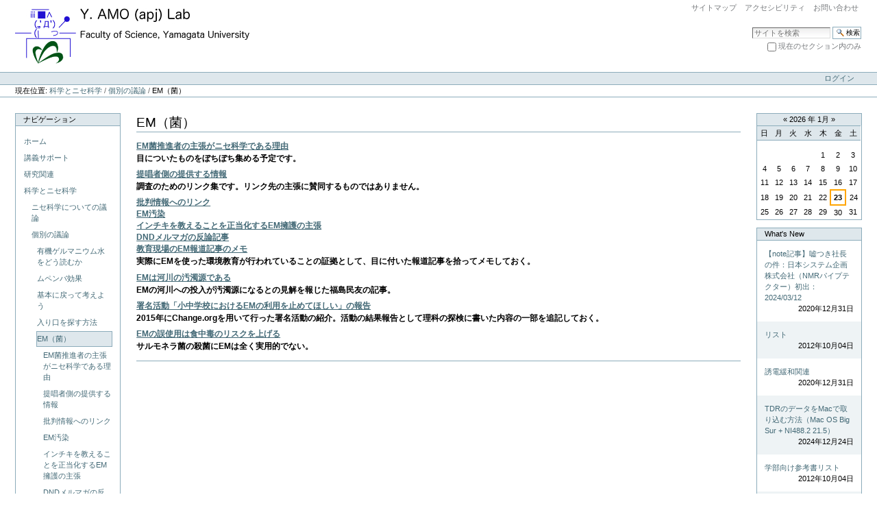

--- FILE ---
content_type: text/html;charset=utf-8
request_url: http://www.cml-office.org:8080/official/pseudoscience/topics/EM
body_size: 48832
content:



<!DOCTYPE html>

<html xmlns="http://www.w3.org/1999/xhtml" xml:lang="ja" lang="ja">

  
    
    
    
    


  <head>

    <meta http-equiv="Content-Type" content="text/html; charset=utf-8" />

    <meta name="generator" content="Plone - http://plone.org" />

    
      <base href="http://www.cml-office.org:8080/official/pseudoscience/topics/EM/" /><!--[if lt IE 7]></base><![endif]-->
    

    
        

  
    <link rel="stylesheet" type="text/css" href="http://www.cml-office.org:8080/official/portal_css/Plone%20Classic%20Theme/reset-cachekey-434cfad7df8060ed3cfca3b9da00fd04.css" media="screen" />
    <link rel="stylesheet" type="text/css" href="http://www.cml-office.org:8080/official/portal_css/Plone%20Classic%20Theme/base-cachekey-411ece8b8854eb14ae909239dcef4e4e.css" />
    <style type="text/css" media="screen">@import url(http://www.cml-office.org:8080/official/portal_css/Plone%20Classic%20Theme/resourceplone.app.jquerytools.overlays-cachekey-ba5509278ab2b762edecf9c670638df1.css);</style>
    <style type="text/css" media="screen">@import url(http://www.cml-office.org:8080/official/portal_css/Plone%20Classic%20Theme/resourceplone.app.jquerytools.dateinput-cachekey-a154ea4f3bc9ae75d55c0d7f866952dd.css);</style>
        <!--[if lt IE 8]>    
    
    <link rel="stylesheet" type="text/css" href="http://www.cml-office.org:8080/official/portal_css/Plone%20Classic%20Theme/IEFixes-cachekey-030e9c5462147a798f22449e2d160983.css" media="screen" />
        <![endif]-->
    
    <link rel="stylesheet" type="text/css" href="http://www.cml-office.org:8080/official/portal_css/Plone%20Classic%20Theme/ploneCustom-cachekey-018c25f73d71a412e779132c259a2f9e.css" media="all" />

  
  
    <script type="text/javascript" src="http://www.cml-office.org:8080/official/portal_javascripts/Plone%20Classic%20Theme/resourceplone.app.jquery-cachekey-4d41041a85034d7ece4c2933c1d28a14.js"></script>
    <script type="text/javascript" src="http://www.cml-office.org:8080/official/portal_javascripts/Plone%20Classic%20Theme/kss-bbb-cachekey-5ed3cab9235a7d42a386ff3f139a2d34.js"></script>


<title>EM（菌） &mdash; Y.Amo(apj) Lab</title>

        

    <link rel="shortcut icon" type="image/x-icon" href="http://www.cml-office.org:8080/official/favicon.ico" />
    <link rel="apple-touch-icon" href="http://www.cml-office.org:8080/official/touch_icon.png" />






    <link rel="search" href="http://www.cml-office.org:8080/official/@@search" title="このサイトを検索" />



        
        

        
        

        
        

        
        
    

  </head>

  <body dir="ltr" class="template-folder_listing portaltype-folder site-official section-pseudoscience subsection-topics subsection-topics-EM userrole-anonymous">
    <div id="visual-portal-wrapper">

      <div id="portal-top">
        <div id="portal-header">
    <p class="hiddenStructure">
  <a accesskey="2" href="http://www.cml-office.org:8080/official/pseudoscience/topics/EM#content">コンテンツに飛ぶ</a> |

  <a accesskey="6" href="http://www.cml-office.org:8080/official/pseudoscience/topics/EM#portal-globalnav">ナビゲーションに飛ぶ</a>
</p>

<ul id="portal-siteactions">

    <li id="siteaction-sitemap"><a href="http://www.cml-office.org:8080/official/sitemap" accesskey="3" title="サイトマップ">サイトマップ</a></li>
    <li id="siteaction-accessibility"><a href="http://www.cml-office.org:8080/official/accessibility-info" accesskey="0" title="アクセシビリティ">アクセシビリティ</a></li>
    <li id="siteaction-contact"><a href="http://www.cml-office.org:8080/official/contact-info" accesskey="9" title="お問い合わせ">お問い合わせ</a></li>
</ul>

<div id="portal-searchbox">

    <form id="nolivesearchGadget_form" action="http://www.cml-office.org:8080/official/@@search">

        <div class="LSBox">
        <label class="hiddenStructure" for="nolivesearchGadget">サイトを検索</label>

        <input name="SearchableText" type="text" size="18" title="サイトを検索" placeholder="サイトを検索" accesskey="4" class="searchField" id="nolivesearchGadget" />

        <input class="searchButton" type="submit" value="検索" />

        <div class="searchSection">
            <input id="searchbox_currentfolder_only" class="noborder" type="checkbox" name="path" value="/official/pseudoscience/topics/EM" />
            <label for="searchbox_currentfolder_only" style="cursor: pointer">現在のセクション内のみ</label>
        </div>

        <div class="LSResult" id="LSResult"><div class="LSShadow" id="LSShadow"></div></div>
        </div>
    </form>

    <div id="portal-advanced-search" class="hiddenStructure">
        <a href="http://www.cml-office.org:8080/official/@@search" accesskey="5">詳細検索</a>
    </div>

</div>

<a id="portal-logo" title="Y.Amo(apj) Lab" accesskey="1" href="http://www.cml-office.org:8080/official">
    <img src="http://www.cml-office.org:8080/official/logo.jpg" alt="Y.Amo(apj) Lab" title="Y.Amo(apj) Lab" height="83" width="342" /></a>


    <p class="hiddenStructure">Navigation</p>


</div>

<div id="portal-personaltools-wrapper">

<h5 class="hiddenStructure">パーソナルツール</h5>

<ul id="portal-personaltools" class="visualInline">
    

    
        <li id="personaltools-login">
            <a href="http://www.cml-office.org:8080/official/login">ログイン</a>
        </li>
    

</ul>
</div>



<div id="portal-breadcrumbs">

<span id="breadcrumbs-you-are-here">現在位置:</span>


    <span dir="ltr" id="breadcrumbs-1">
        
            <a href="http://www.cml-office.org:8080/official/pseudoscience">科学とニセ科学</a>
            <span class="breadcrumbSeparator">
                /
                
            </span>
            
         
    </span>
    <span dir="ltr" id="breadcrumbs-2">
        
            <a href="http://www.cml-office.org:8080/official/pseudoscience/topics">個別の議論</a>
            <span class="breadcrumbSeparator">
                /
                
            </span>
            
         
    </span>
    <span dir="ltr" id="breadcrumbs-3">
        
            
            
            <span id="breadcrumbs-current">EM（菌）</span>
         
    </span>

</div>
      </div>

      <div class="visualClear" id="clear-space-before-wrapper-table"><!-- --></div>

      <table id="portal-columns">
        <tbody>
          <tr>
            
                
                <td id="portal-column-one">
                  <div class="visualPadding">
                    
                      
<div class="portletWrapper" data-portlethash="706c6f6e652e6c656674636f6c756d6e0a636f6e746578740a2f6f6666696369616c0a6e617669676174696f6e" id="portletwrapper-706c6f6e652e6c656674636f6c756d6e0a636f6e746578740a2f6f6666696369616c0a6e617669676174696f6e">
<dl class="portlet portletNavigationTree">

    <dt class="portletHeader">
        <span class="portletTopLeft"></span>
        <a href="http://www.cml-office.org:8080/official/sitemap" class="tile">ナビゲーション</a>
        <span class="portletTopRight"></span>
    </dt>

    <dd class="portletItem lastItem">
        <ul class="navTree navTreeLevel0">
            <li class="navTreeItem navTreeTopNode section-y-amo-apj-lab">
                <div>
                   <a href="http://www.cml-office.org:8080/official" title="山形大学理学部物質生命化学科　天羽研究室のページ　水商売ウォッチング" class="contenttype-plone-site">
                   
                   ホーム
                   
                   </a>
                </div>
            </li>
            



<li class="navTreeItem visualNoMarker navTreeFolderish section-lec-support">

    


        <a href="http://www.cml-office.org:8080/official/lec-support" title="" class="state-published navTreeFolderish contenttype-folder">
            
            <span>講義サポート</span>
        </a>

        

    
</li>


<li class="navTreeItem visualNoMarker navTreeFolderish section-research">

    


        <a href="http://www.cml-office.org:8080/official/research" title="" class="state-published navTreeFolderish contenttype-folder">
            
            <span>研究関連</span>
        </a>

        

    
</li>


<li class="navTreeItem visualNoMarker navTreeItemInPath navTreeFolderish section-pseudoscience">

    


        <a href="http://www.cml-office.org:8080/official/pseudoscience" title="" class="state-published navTreeItemInPath navTreeFolderish contenttype-folder">
            
            <span>科学とニセ科学</span>
        </a>

        
            <ul class="navTree navTreeLevel1">
                



<li class="navTreeItem visualNoMarker navTreeFolderish section-ps-comments">

    


        <a href="http://www.cml-office.org:8080/official/pseudoscience/ps-comments" title="たかぎFさんの「ニセ科学批判まとめ％作成中」よりは、「ニセ科学」という概念を実際に使ってみたユーザーの立場から、どんなものが必要でどんなものなら使えるのかをまとめてみる。" class="state-published navTreeFolderish contenttype-folder">
            
            <span>ニセ科学についての議論</span>
        </a>

        

    
</li>


<li class="navTreeItem visualNoMarker navTreeItemInPath navTreeFolderish section-topics">

    


        <a href="http://www.cml-office.org:8080/official/pseudoscience/topics" title="" class="state-published navTreeItemInPath navTreeFolderish contenttype-folder">
            
            <span>個別の議論</span>
        </a>

        
            <ul class="navTree navTreeLevel2">
                



<li class="navTreeItem visualNoMarker section-gewater01">

    


        <a href="http://www.cml-office.org:8080/official/pseudoscience/topics/GeWater01" title="" class="state-published contenttype-document">
            
            <span>有機ゲルマニウム水をどう読むか</span>
        </a>

        

    
</li>


<li class="navTreeItem visualNoMarker navTreeFolderish section-mpemba">

    


        <a href="http://www.cml-office.org:8080/official/pseudoscience/topics/Mpemba" title="" class="state-published navTreeFolderish contenttype-folder">
            
            <span>ムペンバ効果</span>
        </a>

        

    
</li>


<li class="navTreeItem visualNoMarker section-rifringe-02">

    


        <a href="http://www.cml-office.org:8080/official/pseudoscience/topics/rifringe-02" title="怪しい健康食品系放射線対策グッズをどう見るか（よりよい物にするため随時加筆修正中）" class="state-published contenttype-document">
            
            <span>基本に戻って考えよう</span>
        </a>

        

    
</li>


<li class="navTreeItem visualNoMarker section-start-learning">

    


        <a href="http://www.cml-office.org:8080/official/pseudoscience/topics/start-learning" title="何も知らない分野について情報を得るとっかかりとしてはネットは不向きかもしれない。" class="state-published contenttype-document">
            
            <span>入り口を探す方法</span>
        </a>

        

    
</li>


<li class="navTreeItem visualNoMarker navTreeCurrentNode navTreeFolderish section-em">

    


        <a href="http://www.cml-office.org:8080/official/pseudoscience/topics/EM" title="" class="state-published navTreeCurrentItem navTreeCurrentNode navTreeFolderish contenttype-folder">
            
            <span>EM（菌）</span>
        </a>

        
            <ul class="navTree navTreeLevel3">
                



<li class="navTreeItem visualNoMarker section-em01-html">

    


        <a href="http://www.cml-office.org:8080/official/pseudoscience/topics/EM/em01.html" title="目についたものをぼちぼち集める予定です。" class="state-published contenttype-document">
            
            <span>EM菌推進者の主張がニセ科学である理由</span>
        </a>

        

    
</li>


<li class="navTreeItem visualNoMarker section-emlist1-html">

    


        <a href="http://www.cml-office.org:8080/official/pseudoscience/topics/EM/emlist1.html" title="調査のためのリンク集です。リンク先の主張に賛同するものではありません。" class="state-published contenttype-document">
            
            <span>提唱者側の提供する情報</span>
        </a>

        

    
</li>


<li class="navTreeItem visualNoMarker section-emlist2-html">

    


        <a href="http://www.cml-office.org:8080/official/pseudoscience/topics/EM/emlist2.html" title="" class="state-published contenttype-document">
            
            <span>批判情報へのリンク</span>
        </a>

        

    
</li>


<li class="navTreeItem visualNoMarker section-em02-html">

    


        <a href="http://www.cml-office.org:8080/official/pseudoscience/topics/EM/em02.html" title="" class="state-published contenttype-document">
            
            <span>EM汚染</span>
        </a>

        

    
</li>


<li class="navTreeItem visualNoMarker section-em03-html">

    


        <a href="http://www.cml-office.org:8080/official/pseudoscience/topics/EM/em03.html" title="" class="state-published contenttype-document">
            
            <span>インチキを教えることを正当化するEM擁護の主張</span>
        </a>

        

    
</li>


<li class="navTreeItem visualNoMarker section-em04-html">

    


        <a href="http://www.cml-office.org:8080/official/pseudoscience/topics/EM/em04.html" title="" class="state-published contenttype-document">
            
            <span>DNDメルマガの反論記事</span>
        </a>

        

    
</li>


<li class="navTreeItem visualNoMarker section-em05-html">

    


        <a href="http://www.cml-office.org:8080/official/pseudoscience/topics/EM/em05.html" title="実際にEMを使った環境教育が行われていることの証拠として、目に付いた報道記事を拾ってメモしておく。" class="state-published contenttype-document">
            
            <span>教育現場のEM報道記事のメモ</span>
        </a>

        

    
</li>


<li class="navTreeItem visualNoMarker section-em06-html">

    


        <a href="http://www.cml-office.org:8080/official/pseudoscience/topics/EM/em06.html" title="EMの河川への投入が汚濁源になるとの見解を報じた福島民友の記事。" class="state-published contenttype-document">
            
            <span>EMは河川の汚濁源である</span>
        </a>

        

    
</li>


<li class="navTreeItem visualNoMarker section-em07-html">

    


        <a href="http://www.cml-office.org:8080/official/pseudoscience/topics/EM/em07.html" title="2015年にChange.orgを用いて行った署名活動の紹介。活動の結果報告として理科の探検に書いた内容の一部を追記しておく。
" class="state-published contenttype-document">
            
            <span>署名活動「小中学校におけるEMの利用を止めてほしい」の報告</span>
        </a>

        

    
</li>


<li class="navTreeItem visualNoMarker section-em08-html">

    


        <a href="http://www.cml-office.org:8080/official/pseudoscience/topics/EM/em08.html" title="サルモネラ菌の殺菌にEMは全く実用的でない。" class="state-published contenttype-document">
            
            <span>EMの誤使用は食中毒のリスクを上げる</span>
        </a>

        

    
</li>




            </ul>
        

    
</li>


<li class="navTreeItem visualNoMarker section-hats-html">

    


        <a href="http://www.cml-office.org:8080/official/pseudoscience/topics/hats.html" title="" class="state-published contenttype-document">
            
            <span>花粉を水に変えるマスクに飛びついてはいけない【追記変更あり】</span>
        </a>

        

    
</li>


<li class="navTreeItem visualNoMarker section-htms-2-html">

    


        <a href="http://www.cml-office.org:8080/official/pseudoscience/topics/htms-2.html" title="" class="state-published contenttype-document">
            
            <span>「花粉を水に変えるマスク」をめぐる追加の議論</span>
        </a>

        

    
</li>




            </ul>
        

    
</li>


<li class="navTreeItem visualNoMarker navTreeFolderish section-fromnews">

    


        <a href="http://www.cml-office.org:8080/official/pseudoscience/fromnews" title="" class="state-published navTreeFolderish contenttype-folder">
            
            <span>報道されたニセ科学</span>
        </a>

        

    
</li>


<li class="navTreeItem visualNoMarker navTreeFolderish section-caawatch">

    


        <a href="http://www.cml-office.org:8080/official/pseudoscience/caawatch" title="" class="state-published navTreeFolderish contenttype-folder">
            
            <span>消費者庁ウォッチング ---措置命令，排除命令とニセ科学</span>
        </a>

        

    
</li>


<li class="navTreeItem visualNoMarker navTreeFolderish section-japanskeptics">

    


        <a href="http://www.cml-office.org:8080/official/pseudoscience/JapanSkeptics" title="" class="state-published navTreeFolderish contenttype-folder">
            
            <span>JapanSkeptics</span>
        </a>

        

    
</li>


<li class="navTreeItem visualNoMarker navTreeFolderish section-law-and-science">

    


        <a href="http://www.cml-office.org:8080/official/pseudoscience/law-and-science" title="" class="state-published navTreeFolderish contenttype-folder">
            
            <span>法と科学</span>
        </a>

        

    
</li>


<li class="navTreeItem visualNoMarker section-amqts0">

    


        <a href="http://www.cml-office.org:8080/official/pseudoscience/amqts0" title="ニセ科学に言及してると、変なデマを流されることがあります。ニセ科学の話題とセットでデマが提供されることがあるので、私に関するデマをまとめてみます。これで全てではないですし、今後も新作が出回るでしょう。この手の話がくっついてきても真に受けないでください。" class="state-published contenttype-document">
            
            <span>雑多なデマについて</span>
        </a>

        

    
</li>


<li class="navTreeItem visualNoMarker section-predatirtpublishers">

    


        <a href="http://www.cml-office.org:8080/official/pseudoscience/predatirtpublishers" title="" class="state-published contenttype-document">
            
            <span>怪しい学術雑誌リスト</span>
        </a>

        

    
</li>


<li class="navTreeItem visualNoMarker navTreeFolderish section-extra_elementary_mathematics">

    


        <a href="http://www.cml-office.org:8080/official/pseudoscience/extra_elementary_mathematics" title="" class="state-published navTreeFolderish contenttype-folder">
            
            <span>チョー算数</span>
        </a>

        

    
</li>




            </ul>
        

    
</li>


<li class="navTreeItem visualNoMarker navTreeFolderish section-wwatch">

    


        <a href="http://www.cml-office.org:8080/official/wwatch" title="" class="state-published navTreeFolderish contenttype-folder">
            
            <span>水商売ウォッチング</span>
        </a>

        

    
</li>


<li class="navTreeItem visualNoMarker navTreeFolderish section-tosswatch">

    


        <a href="http://www.cml-office.org:8080/official/TOSSwatch" title="" class="state-published navTreeFolderish contenttype-folder">
            
            <span>TOSSウォッチング</span>
        </a>

        

    
</li>


<li class="navTreeItem visualNoMarker navTreeFolderish section-rika2">

    


        <a href="http://www.cml-office.org:8080/official/rika2" title="" class="state-published navTreeFolderish contenttype-folder">
            
            <span>理科教育ML ver.2</span>
        </a>

        

    
</li>


<li class="navTreeItem visualNoMarker navTreeFolderish section-education">

    


        <a href="http://www.cml-office.org:8080/official/education" title="広い意味での教育関係の資料等を置く予定。educationwikiの内容をこちらに移動させる。 アカウントは随時発行。" class="state-published navTreeFolderish contenttype-folder">
            
            <span>教育</span>
        </a>

        

    
</li>


<li class="navTreeItem visualNoMarker navTreeFolderish section-apjinfo">

    


        <a href="http://www.cml-office.org:8080/official/apjinfo" title="" class="state-published navTreeFolderish contenttype-folder">
            
            <span>その他の情報</span>
        </a>

        

    
</li>


<li class="navTreeItem visualNoMarker navTreeFolderish section-references">

    


        <a href="http://www.cml-office.org:8080/official/references" title="" class="state-published navTreeFolderish contenttype-folder">
            
            <span>資料置き場</span>
        </a>

        

    
</li>


<li class="navTreeItem visualNoMarker navTreeFolderish section-apjmisc">

    


        <a href="http://www.cml-office.org:8080/official/apjmisc" title="" class="state-published navTreeFolderish contenttype-folder">
            
            <span>apj</span>
        </a>

        

    
</li>


<li class="navTreeItem visualNoMarker section-wwatchbbs">

    


        <a href="http://www.cml-office.org/bbs01/list.php" title="" class="state-published contenttype-link">
            
            <span>掲示板（水ヲチ）</span>
        </a>

        

    
</li>


<li class="navTreeItem visualNoMarker section-bbs02">

    


        <a href="http://www.cml-office.org/bbs02/list.php" title="" class="state-published contenttype-link">
            
            <span>掲示板（TOSSウォッチング）</span>
        </a>

        

    
</li>


<li class="navTreeItem visualNoMarker section-v2log">

    


        <a href="http://www.cml-office.org/v2log/" title="こっちがオフィシャルブログになる……はず。" class="state-published contenttype-link">
            
            <span>v2log(blog version2)</span>
        </a>

        

    
</li>


<li class="navTreeItem visualNoMarker section-accesslog">

    


        <a href="http://www.cml-office.org/accesslog" title="" class="state-published contenttype-link">
            
            <span>アクセスログ統計</span>
        </a>

        

    
</li>


<li class="navTreeItem visualNoMarker section-archives">

    


        <a href="http://www.cml-office.org/archive/index.php" title="" class="state-published contenttype-link">
            
            <span>Archives(blog)</span>
        </a>

        

    
</li>


<li class="navTreeItem visualNoMarker section-wwatch-action">

    


        <a href="http://www.cml-office.org/action/" title="" class="state-published contenttype-link">
            
            <span>水商売ウオッチング in action (blog)</span>
        </a>

        

    
</li>


<li class="navTreeItem visualNoMarker section-i-foe">

    


        <a href="http://www.i-foe.org/" title="" class="state-published contenttype-link">
            
            <span>ネット表現と濫訴を考える</span>
        </a>

        

    
</li>


<li class="navTreeItem visualNoMarker section-memolog">

    


        <a href="http://www.cml-office.org/memolog/" title="サーバ設定まわりから本の要約まで。" class="state-published contenttype-link">
            
            <span>メモ置き場</span>
        </a>

        

    
</li>


<li class="navTreeItem visualNoMarker section-dmbc">

    


        <a href="http://www-kschem0.kj.yamagata-u.ac.jp/" title="" class="state-published contenttype-link">
            
            <span>理学部物質生命化学科</span>
        </a>

        

    
</li>


<li class="navTreeItem visualNoMarker section-yamagata-univ">

    


        <a href="http://www.yamagata-u.ac.jp/index-j.html" title="" class="state-published contenttype-link">
            
            <span>山形大学</span>
        </a>

        

    
</li>


<li class="navTreeItem visualNoMarker section-atom11archive">

    


        <a href="http://www.cml-office.org/atom11archive/" title="お茶の水大にあった、冨永研究室ビジター案内の内容です。現在、記録であることがわかるように編集中。" class="state-published contenttype-link">
            
            <span>冨永研究室ビジター案内の記録（編集中）</span>
        </a>

        

    
</li>


<li class="navTreeItem visualNoMarker navTreeFolderish section-bookmark">

    


        <a href="http://www.cml-office.org:8080/official/bookmark" title="" class="state-published navTreeFolderish contenttype-folder">
            
            <span>ブックマーク</span>
        </a>

        

    
</li>


<li class="navTreeItem visualNoMarker section-whatsnew">

    


        <a href="http://www.cml-office.org:8080/official/whatsnew" title="" class="state-published contenttype-collection">
            
            <span>最近の更新</span>
        </a>

        

    
</li>




        </ul>
        <span class="portletBottomLeft"></span>
        <span class="portletBottomRight"></span>
    </dd>
</dl>

</div>

<div class="portletWrapper" data-portlethash="706c6f6e652e6c656674636f6c756d6e0a636f6e746578740a2f6f6666696369616c0a7273732d687474702d7777772d636d6c2d6f66666963" id="portletwrapper-706c6f6e652e6c656674636f6c756d6e0a636f6e746578740a2f6f6666696369616c0a7273732d687474702d7777772d636d6c2d6f66666963">
<dl class="portlet portletRss">

    <dt class="portletHeader">
        <span class="portletTopLeft"></span>
        <a href="http://www.cml-office.org/archive" class="tile">Archives</a>
        <span class="portletTopRight"></span>
    </dt>
    
        <dd class="portletItem odd">

            <a href="http://www.cml-office.org/archive/2022/05/24/fringescience/4070" class="tile">
                健康本で新たなネタを提供
                <span class="portletItemDetails">
                      2022年05月24日
                </span>
            </a>
        </dd>
    
    
        <dd class="portletItem even">

            <a href="http://www.cml-office.org/archive/2022/05/21/fringescience/4058" class="tile">
                日本システム企画株式会社、RikaTan検索避けをしたせいでめでたくいつでも提訴される立場にｗ
                <span class="portletItemDetails">
                      2022年05月21日
                </span>
            </a>
        </dd>
    
    
        <dd class="portletItem odd">

            <a href="http://www.cml-office.org/archive/2021/11/28/computer/4054" class="tile">
                テーマ探しの旅
                <span class="portletItemDetails">
                      2021年11月28日
                </span>
            </a>
        </dd>
    
    
        <dd class="portletItem even">

            <a href="http://www.cml-office.org/archive/2021/05/21/fringescience/4044" class="tile">
                ネット総会屋対策協議会（日本システム企画株式会社の裏サイト？）が5.11tacticalをdisっている件
                <span class="portletItemDetails">
                      2021年05月21日
                </span>
            </a>
        </dd>
    
    
        <dd class="portletItem odd">

            <a href="http://www.cml-office.org/archive/2020/01/09/misc/stationary/4036" class="tile">
                トンボmonoΔステンレスバージョン（多分）
                <span class="portletItemDetails">
                      2020年01月09日
                </span>
            </a>
        </dd>
    
    <dd class="portletFooter">
        <a href="http://www.cml-office.org/archive">
           <span class="hiddenStructure">Archives - </span>
           <span>もっと...</span>
        </a>
        <span class="portletBottomLeft"></span>
        <span class="portletBottomRight"></span>
    </dd>
</dl>

</div>




                    
                    &nbsp;
                  </div>
                </td>
                
            

            
            <td id="portal-column-content">

              <div id="viewlet-above-content"></div>

              
                <div class="">

                    

                    <span id="contentTopLeft"></span>
                    <span id="contentTopRight"></span>

                    

    <dl class="portalMessage info" id="kssPortalMessage" style="display:none">
        <dt>Info</dt>
        <dd></dd>
    </dl>



                    
                    <div id="content">
                      
                      

                        
                            
                            
                                
                                
            
                <h1 id="parent-fieldname-title" class="documentFirstHeading">
                    EM（菌）
                </h1>
            
            
        
                            
                            




                            
                                
                                
            
                
            
            
        
                            

                            
                            <div id="content-core">
                                


    

    
    
    

        <dl>
            
            
                
                <dt class="">

                    <span class="summary">
                        
                        <a href="http://www.cml-office.org:8080/official/pseudoscience/topics/EM/em01.html" class="contenttype-document state-published url">EM菌推進者の主張がニセ科学である理由</a>
                    </span>

                    <span class="documentByLine">
                        
                        
                        
                         
                        
                    </span>

                </dt>

                <dd>
                    <span class="description">目についたものをぼちぼち集める予定です。</span>
                </dd>
            
            
            
            
            
                
                <dt class="">

                    <span class="summary">
                        
                        <a href="http://www.cml-office.org:8080/official/pseudoscience/topics/EM/emlist1.html" class="contenttype-document state-published url">提唱者側の提供する情報</a>
                    </span>

                    <span class="documentByLine">
                        
                        
                        
                         
                        
                    </span>

                </dt>

                <dd>
                    <span class="description">調査のためのリンク集です。リンク先の主張に賛同するものではありません。</span>
                </dd>
            
            
            
            
            
                
                <dt class="">

                    <span class="summary">
                        
                        <a href="http://www.cml-office.org:8080/official/pseudoscience/topics/EM/emlist2.html" class="contenttype-document state-published url">批判情報へのリンク</a>
                    </span>

                    <span class="documentByLine">
                        
                        
                        
                         
                        
                    </span>

                </dt>

                
            
            
            
            
            
                
                <dt class="">

                    <span class="summary">
                        
                        <a href="http://www.cml-office.org:8080/official/pseudoscience/topics/EM/em02.html" class="contenttype-document state-published url">EM汚染</a>
                    </span>

                    <span class="documentByLine">
                        
                        
                        
                         
                        
                    </span>

                </dt>

                
            
            
            
            
            
                
                <dt class="">

                    <span class="summary">
                        
                        <a href="http://www.cml-office.org:8080/official/pseudoscience/topics/EM/em03.html" class="contenttype-document state-published url">インチキを教えることを正当化するEM擁護の主張</a>
                    </span>

                    <span class="documentByLine">
                        
                        
                        
                         
                        
                    </span>

                </dt>

                
            
            
            
            
            
                
                <dt class="">

                    <span class="summary">
                        
                        <a href="http://www.cml-office.org:8080/official/pseudoscience/topics/EM/em04.html" class="contenttype-document state-published url">DNDメルマガの反論記事</a>
                    </span>

                    <span class="documentByLine">
                        
                        
                        
                         
                        
                    </span>

                </dt>

                
            
            
            
            
            
                
                <dt class="">

                    <span class="summary">
                        
                        <a href="http://www.cml-office.org:8080/official/pseudoscience/topics/EM/em05.html" class="contenttype-document state-published url">教育現場のEM報道記事のメモ</a>
                    </span>

                    <span class="documentByLine">
                        
                        
                        
                         
                        
                    </span>

                </dt>

                <dd>
                    <span class="description">実際にEMを使った環境教育が行われていることの証拠として、目に付いた報道記事を拾ってメモしておく。</span>
                </dd>
            
            
            
            
            
                
                <dt class="">

                    <span class="summary">
                        
                        <a href="http://www.cml-office.org:8080/official/pseudoscience/topics/EM/em06.html" class="contenttype-document state-published url">EMは河川の汚濁源である</a>
                    </span>

                    <span class="documentByLine">
                        
                        
                        
                         
                        
                    </span>

                </dt>

                <dd>
                    <span class="description">EMの河川への投入が汚濁源になるとの見解を報じた福島民友の記事。</span>
                </dd>
            
            
            
            
            
                
                <dt class="">

                    <span class="summary">
                        
                        <a href="http://www.cml-office.org:8080/official/pseudoscience/topics/EM/em07.html" class="contenttype-document state-published url">署名活動「小中学校におけるEMの利用を止めてほしい」の報告</a>
                    </span>

                    <span class="documentByLine">
                        
                        
                        
                         
                        
                    </span>

                </dt>

                <dd>
                    <span class="description">2015年にChange.orgを用いて行った署名活動の紹介。活動の結果報告として理科の探検に書いた内容の一部を追記しておく。
</span>
                </dd>
            
            
            
            
            
                
                <dt class="">

                    <span class="summary">
                        
                        <a href="http://www.cml-office.org:8080/official/pseudoscience/topics/EM/em08.html" class="contenttype-document state-published url">EMの誤使用は食中毒のリスクを上げる</a>
                    </span>

                    <span class="documentByLine">
                        
                        
                        
                         
                        
                    </span>

                </dt>

                <dd>
                    <span class="description">サルモネラ菌の殺菌にEMは全く実用的でない。</span>
                </dd>
            
            
            
        </dl>

        

    <!-- Navigation -->







    
    
        
    

    
    



                            </div>
                            



    <div class="visualClear"><!-- --></div>

    <div class="documentActions">
        

        

    </div>


                        

                      
                    </div>
                    

                    

                    <span id="contentBottomLeft"></span>
                    <span id="contentBottomRight"></span>

                </div>
              

              <div id="viewlet-below-content">



</div>

            </td>
            

            
                
                <td id="portal-column-two">
                  <div class="visualPadding">
                    
                      
<div class="portletWrapper" data-portlethash="706c6f6e652e7269676874636f6c756d6e0a636f6e746578740a2f6f6666696369616c0a63616c656e646172" id="portletwrapper-706c6f6e652e7269676874636f6c756d6e0a636f6e746578740a2f6f6666696369616c0a63616c656e646172">
<dl class="portlet portletCalendar">

    <dt class="portletHeader">
        <span class="portletTopLeft"></span>
        <a href="http://www.cml-office.org:8080/official/whatsnew/?b_start%3Aint=150&amp;year%25252525253Aint=2023&amp;year%252525253Aint=2023&amp;year%2525253Aint=2023&amp;year%25253Aint%3Alist=2023&amp;year%253Aint%3Alist=2023&amp;year%253Aint%3Alist=2024&amp;year%3Aint=2024&amp;amp;&amp;amp;&amp;amp;&amp;amp;&amp;amp;&amp;amp;&amp;amp;&amp;amp;&amp;amp;&amp;amp;&amp;amp;month:int=12&amp;year:int=2025&amp;orig_query=b_start%253Aint%3D150%26year%2525252525253Aint%3D2023%26year%25252525253Aint%3D2023%26year%252525253Aint%3D2023%26year%2525253Aint%253Alist%3D2023%26year%25253Aint%253Alist%3D2023%26year%25253Aint%253Alist%3D2024%26year%253Aint%3D2024%26amp%3B%26amp%3B%26amp%3B%26amp%3B%26amp%3B%26amp%3B%26amp%3B%26amp%3B%26amp%3B%26amp%3B%26amp%3B" rel="nofollow" title="前月" class="calendarPrev" data-month="12" data-year="2025" id="calendar-previous">&laquo;</a>

        2026 年 1月

        <a href="http://www.cml-office.org:8080/official/whatsnew/?b_start%3Aint=150&amp;year%25252525253Aint=2023&amp;year%252525253Aint=2023&amp;year%2525253Aint=2023&amp;year%25253Aint%3Alist=2023&amp;year%253Aint%3Alist=2023&amp;year%253Aint%3Alist=2024&amp;year%3Aint=2024&amp;amp;&amp;amp;&amp;amp;&amp;amp;&amp;amp;&amp;amp;&amp;amp;&amp;amp;&amp;amp;&amp;amp;&amp;amp;month:int=2&amp;year:int=2026&amp;orig_query=b_start%253Aint%3D150%26year%2525252525253Aint%3D2023%26year%25252525253Aint%3D2023%26year%252525253Aint%3D2023%26year%2525253Aint%253Alist%3D2023%26year%25253Aint%253Alist%3D2023%26year%25253Aint%253Alist%3D2024%26year%253Aint%3D2024%26amp%3B%26amp%3B%26amp%3B%26amp%3B%26amp%3B%26amp%3B%26amp%3B%26amp%3B%26amp%3B%26amp%3B%26amp%3B" rel="nofollow" title="来月" class="calendarNext" data-month="2" data-year="2026" id="calendar-next">&raquo;</a>
        <span class="portletTopRight"></span>
    </dt>

    <dd class="portletItem">
        <table class="ploneCalendar" summary="カレンダー">
            <caption class="hiddenStructure">1月</caption>
            <thead>
                <tr class="weekdays"><th scope="col">日</th><th scope="col">月</th><th scope="col">火</th><th scope="col">水</th><th scope="col">木</th><th scope="col">金</th><th scope="col">土</th>
                </tr>
            </thead>
            <tbody>
                <tr><td></td><td></td><td></td><td></td><td>1</td><td>2</td><td>3</td>
                </tr>
                <tr><td>4</td><td>5</td><td>6</td><td>7</td><td>8</td><td>9</td><td>10</td>
                </tr>
                <tr><td>11</td><td>12</td><td>13</td><td>14</td><td>15</td><td>16</td><td>17</td>
                </tr>
                <tr><td>18</td><td>19</td><td>20</td><td>21</td><td>22</td><td class="todaynoevent"><strong>23</strong></td><td>24</td>
                </tr>
                <tr><td>25</td><td>26</td><td>27</td><td>28</td><td>29</td><td>30</td><td>31</td>
                </tr>
            </tbody>

        </table>
        <span class="portletBottomLeft"></span>
        <span class="portletBottomRight"></span>
    </dd>
</dl>

</div>

<div class="portletWrapper" data-portlethash="706c6f6e652e7269676874636f6c756d6e0a636f6e746578740a2f6f6666696369616c0a77686174732d6e6577" id="portletwrapper-706c6f6e652e7269676874636f6c756d6e0a636f6e746578740a2f6f6666696369616c0a77686174732d6e6577"><dl class="portlet portletCollection portlet-collection-whats-new">

    <dt class="portletHeader">
        <span class="portletTopLeft"></span>
        <a href="http://www.cml-office.org:8080/official/whatsnew">
            <span>What's New</span>
        </a>
        <span class="portletTopRight"></span>
    </dt>

    
    <dd class="portletItem odd">
        <a href="http://www.cml-office.org:8080/official/wwatch/magne/comment-nmrp-11.html" title="noteの方に書いた記事を記録のためにこちらに転載。" class="tile contenttype-document">
            【note記事】嘘つき社長の件：日本システム企画株式会社（NMRパイプテクター）初出：2024/03/12
            <span class="portletItemDetails">2020年12月31日</span>
        </a>
    </dd>
    
    
    <dd class="portletItem even">
        <a href="http://www.cml-office.org:8080/official/wwatch/magne/index.html" title="" class="tile contenttype-document">
            リスト
            <span class="portletItemDetails">2012年10月04日</span>
        </a>
    </dd>
    
    
    <dd class="portletItem odd">
        <a href="http://www.cml-office.org:8080/official/research/TDR/index.html" title="フォルダ名がTDRとなっているけど、誘電緩和に関するあれこれの情報置き場です。" class="tile contenttype-document">
            誘電緩和関連
            <span class="portletItemDetails">2020年12月31日</span>
        </a>
    </dd>
    
    
    <dd class="portletItem even">
        <a href="http://www.cml-office.org:8080/official/research/TDR/nigpib.html" title="" class="tile contenttype-document">
            TDRのデータをMacで取り込む方法（Mac OS Big Sur + NI488.2 21.5）
            <span class="portletItemDetails">2024年12月24日</span>
        </a>
    </dd>
    
    
    <dd class="portletItem odd">
        <a href="http://www.cml-office.org:8080/official/lec-support/booklist/bookguide01" title="" class="tile contenttype-document">
            学部向け参考書リスト
            <span class="portletItemDetails">2012年10月04日</span>
        </a>
    </dd>
    
    
    <dd class="portletItem even">
        <a href="http://www.cml-office.org:8080/official/lec-support/info-for-freshman/info4.html" title="" class="tile contenttype-document">
            博士課程（前期・後期）進学希望者へ
            <span class="portletItemDetails">2020年12月31日</span>
        </a>
    </dd>
    

    <dd class="portletFooter">
        <span class="portletBottomLeft"></span>
        <span>
        <a href="http://www.cml-office.org:8080/official/whatsnew">
           <span class="hiddenStructure">What's New - </span>
           <span>もっと...</span>
        </a>
        </span>
        <span class="portletBottomRight"></span>
    </dd>

</dl>
</div>

<div class="portletWrapper" data-portlethash="706c6f6e652e7269676874636f6c756d6e0a636f6e746578740a2f6f6666696369616c0a7273732d7665722d32" id="portletwrapper-706c6f6e652e7269676874636f6c756d6e0a636f6e746578740a2f6f6666696369616c0a7273732d7665722d32">
<dl class="portlet portletRss">

    <dt class="portletHeader">
        <span class="portletTopLeft"></span>
        <a href="http://www.cml-office.org/v2log" class="tile">v2log</a>
        <span class="portletTopRight"></span>
    </dt>
    
        <dd class="portletItem odd">

            <a href="http://www.cml-office.org/v2log/2021/02/26/misc/838" class="tile">
                変なクレームが来てるんだが……
                <span class="portletItemDetails">
                      2021年02月26日
                </span>
            </a>
        </dd>
    
    
        <dd class="portletItem even">

            <a href="http://www.cml-office.org/v2log/2020/07/17/misc/834" class="tile">
                「大学生の日常も大事だ」はわかるけど，じゃあ条件は？
                <span class="portletItemDetails">
                      2020年07月17日
                </span>
            </a>
        </dd>
    
    
        <dd class="portletItem odd">

            <a href="http://www.cml-office.org/v2log/2020/03/27/misc/829" class="tile">
                結局だぶさんのアライグマツイートはどうだったのか(2)
                <span class="portletItemDetails">
                      2020年03月27日
                </span>
            </a>
        </dd>
    
    
        <dd class="portletItem even">

            <a href="http://www.cml-office.org/v2log/2020/03/27/misc/815" class="tile">
                結局だぶさんのアライグマツイートはどうだったのか(1)
                <span class="portletItemDetails">
                      2020年03月27日
                </span>
            </a>
        </dd>
    
    
        <dd class="portletItem odd">

            <a href="http://www.cml-office.org/v2log/2020/03/26/misc/811" class="tile">
                学習院の謝辞
                <span class="portletItemDetails">
                      2020年03月26日
                </span>
            </a>
        </dd>
    
    <dd class="portletFooter">
        <a href="http://www.cml-office.org/v2log">
           <span class="hiddenStructure">v2log - </span>
           <span>もっと...</span>
        </a>
        <span class="portletBottomLeft"></span>
        <span class="portletBottomRight"></span>
    </dd>
</dl>

</div>




                    
                    &nbsp;
                  </div>
                </td>
                
            
          </tr>
        </tbody>
      </table>
      

      <div class="visualClear" id="clear-space-before-footer"><!-- --></div>

      

        <div id="portal-footer">
          <p>
               <a href="http://plone.org">Plone<sup>&reg;</sup> オープンソース CMS/WCM</a> の著作権 <abbr title="著作権">&copy;</abbr> 2000- 2026 は <a href="http://plone.org/foundation">Plone Foundation</a> と支持者にあります。

               <a href="http://creativecommons.org/licenses/GPL/2.0/">GNU GPL license</a> の下で配布されています。
          </p>

<p>Copyright &copy; 1999 -
<span>2026</span>
 by Y. Amo, All rights reserved<br>
このサイトの内容に対するクレームは、たとえ大学宛に届いたものであっても公開して反論することがあります。クレームをつける場合はどうぞご承知おきください。
</p>

</div>

<div style="margin-left:4em;margin-right:4em;">　</div>
<div id="portal-colophon">
<div class="colophonWrapper">
<ul>
  <li>
    <a href="http://plone.org" title="このサイトは Plone オープンソース CMS/WCM を使って作られました。">Powered by Plone & Python</a>
  </li>
</ul>
</div>
</div>



      

      <div class="visualClear"><!-- --></div>
    </div>
</body>
</html>


--- FILE ---
content_type: text/css;charset=utf-8
request_url: http://www.cml-office.org:8080/official/portal_css/Plone%20Classic%20Theme/ploneCustom-cachekey-018c25f73d71a412e779132c259a2f9e.css
body_size: 2315
content:

/* - ploneCustom.css - */
@media all {
/* http://www.cml-office.org:8080/official/portal_css/ploneCustom.css?original=1 */
/* */
blockquote.tosw{
font-size:1em;
color:#000066;
background-color:#CCFFFF;
border-color:#0066FF;
border-bottom-style:solid;
border-bottom-width:thin;
border-left-style:solid;
border-left-width:medium;
border-top-style:solid;
border-top-width:thin;
border-right-style:solid;
border-right-width:medium;
}
q.tosw{
color:#000066;
background-color:#CCFFFF;
}
.small {
font-size: small;
}
/* */
DIV.A{
background:#CCFFFF;
color:Black;
}
DIV.Q{
background:#FFFFCC;
color:#000099;
}
DIV.mail {
color:Black;
background:LightCyan;
}
/* */
.lnth{
text-decoration:line-through;
}
.fred{
color:Red;
}
/* */
.wex{
background:LightGreen;
}
/* */
.wcom{
background:#99FFFF;
}
.bwat{	/* */
background:#FFFFCC;
}
.cent{
text-align:center;
}
.rht{
text-align:right;
}
.sub{
font-size:80%;
vertical-align:sub;
}
.sup{
font-size:80%;
vertical-align:super;
}
/* */
.comm{
font-size:small;
}
/* */
.italic{
font-style: italic;
}
/* */
.bold{
font-weight: bold;
}
/* */
.redcolor{
color:Red;
}
.bluecolor{
color:Blue;
}
.greencolor{
color:Green;
}
/* */
BLOCKQUOTE.mail {
margin-left:4em%;
border-left:0px;
color:Black;
background:LightCyan;
}
BLOCKQUOTE.book{	/* */
color:MediumBlue;
background:Lavender;
border-left:0px;
}
BLOCKQUOTE.bwat{	/* */
color:#000000;
background:#FFFFCC;
border-left:0px;
}
BLOCKQUOTE.bbs{	/* */
color:#006600;
border-left:0px;
}
/* */
Q.book{
color:MediumBlue;
background:Lavender;
}
/* */
CITE{
font-style:normal;
}
EM.red{				/* */
color:Red;
font-style:normal;
}
EM.lred{			/* */
color:Red;
font-style:normal;
font-size:large;
}
EM.sred{			/* */
color:Red;
font-style:normal;
font-size:small;
}
EM.xlred{			/* */
color:Red;
font-style:normal;
font-size:x-large;
}
EM.lrg{			/* */
font-style:normal;
font-size:x-large;
}
EM.xlrg{			/* */
font-style:normal;
font-size:xx-large;
}
IMG.eqn{
margin-left:auto;
margin-right:auto;
clear:both;
border-style:none;
}
/* */
IMG.cap{
margin-left:auto;
margin-right:auto;
clear:both;
border-style:none;
vertical-align:middle;
}
.small {
font-size: small;
}
.rgraph{
float:right;
margin-left:20px;
margin-bottom:5px;
}
.lgraph{
float:left;
margin-right:20px;
margin-bottom:5px;
}
.graph{
float:all;
margin-right:20px;
margin-bottom:5px;
}

}



--- FILE ---
content_type: application/x-javascript;charset=utf-8
request_url: http://www.cml-office.org:8080/official/portal_javascripts/Plone%20Classic%20Theme/kss-bbb-cachekey-5ed3cab9235a7d42a386ff3f139a2d34.js
body_size: 5884
content:

/* Merged Plone Javascript file
 * This file is dynamically assembled from separate parts.
 * Some of these parts have 3rd party licenses or copyright information attached
 * Such information is valid for that section,
 * not for the entire composite file
 * originating files are separated by - filename.js -
 */

/* - kss-bbb.js - */
// http://www.cml-office.org:8080/official/portal_javascripts/kss-bbb.js?original=1
(function($){
function refreshPortlet(hash,_options){var options={data:{},success: function(){},error: function(){},ajaxOptions:{}};$.extend(options,_options);options.data.portlethash=hash;ajaxOptions=options.ajaxOptions;ajaxOptions.url=$('base').attr('href')+'/@@render-portlet';ajaxOptions.success=function(data){var container=$('[data-portlethash="'+hash+'"]');var portlet=$(data);container.html(portlet);options.success(data,portlet)}
ajaxOptions.error=function(){options.error()}
ajaxOptions.data=options.data;$.ajax(ajaxOptions)}
$('body').delegate('#calendar-next,#calendar-previous','click', function(){var el=$(this);var container=el.parents('.portletWrapper');refreshPortlet(container.data('portlethash'),{data:{month:el.data('month'),year:el.data('year')}});return false});
function applyPortletTimeout(portlet){var timeout=portlet.data('timeout');if(timeout==undefined){timeout=30}else{timeout=parseInt(timeout)}
timeout=timeout * 1000;setTimeout($.proxy(function(){refreshPortlet(this.parents('.portletWrapper').data('portlethash'),{success: function(data,portlet){apply_timeout(portlet)}})},portlet),timeout)}
$(document).ready(function(){var spinner=$('<div id="ajax-spinner"><img src="'+portal_url+'/spinner.gif" alt=""/></div>');spinner.appendTo('body').hide();$(document).ajaxStart(function(){spinner.show()});$(document).ajaxStop(function(){spinner.hide()});$('.kssPortletRefresh,.refreshPortlet').each(function(){applyPortletTimeout($(this))});$('.portlet-deferred').each(function(){refreshPortlet($(this).parents('.portletWrapper').data('portlethash'))});
function updateSharing(data){var sharing=$(data.body);var messages=$(data.messages).filter(function(){return this.tagName=='DL'});$('.portalMessage').remove();$('#user-group-sharing').replaceWith(sharing);$('#content').prepend(messages)}
var search_timeout=null;$('#content-core').delegate('#sharing-user-group-search','change input', function(){var text=$(this);if(search_timeout!=null){clearTimeout(search_timeout)}
if(text.val().length>3){search_timeout=setTimeout($.proxy(function(){$('#sharing-search-button').trigger('click')},text),300)}});$('#content-core').delegate('#sharing-search-button','click', function(){$.ajax({url:$('base').attr('href')+'/@@updateSharingInfo',data:{search_term:$('#sharing-user-group-search').val(),'form.button.Search':'Search'},type:'GET',dataType:'json',success:updateSharing});return false});$('#content-core').delegate('#sharing-save-button','click', function(){var btn=$(this);var form=btn.parents('form');var data=form.serializeArray();data.push({name:'form.button.Save',value:'Save'});$.ajax({url:$('base').attr('href')+'/@@updateSharingInfo',data:data,type:'POST',dataType:'json',success:updateSharing});return false})})})(jQuery);

/* - inline_validation.js - */
// http://www.cml-office.org:8080/official/portal_javascripts/inline_validation.js?original=1
jQuery(function($){var render_error=function($field,errmsg){var $errbox=$('div.fieldErrorBox',$field);if(errmsg!==''){$field.addClass('error');$errbox.html(errmsg)} else{$field.removeClass('error');$errbox.html('')}};$('.field input.blurrable,.field select.blurrable,.field textarea.blurrable').live('blur', function(){var $input=$(this),$field=$input.closest('.field'),uid=$field.attr('data-uid'),fname=$field.attr('data-fieldname'),value=$input.val();if($field&&uid&&fname){$.post($('base').attr('href')+'/at_validate_field',{uid:uid,fname:fname,value:value}, function(data){render_error($field,data.errmsg)})}});var formlib_validate_field=function(input){var $input=$(input),$field=$input.closest('.field'),$form=$field.closest('form'),fname=$field.attr('data-fieldname');$form.ajaxSubmit({url:$form.attr('action')+'/@@formlib_validate_field',data:{fname:fname},iframe:false,success: function(data){render_error($field,data.errmsg)},dataType:'json'})};$('.formlibInlineValidation input[type="text"]').live('blur', function(){formlib_validate_field(this)});$('.formlibInlineValidation input[type="password"]').live('blur', function(){formlib_validate_field(this)});$('.formlibInlineValidation input[type="checkbox"]').live('blur', function(){formlib_validate_field(this)});$('.formlibInlineValidation input[type="radio"]').live('blur', function(){formlib_validate_field(this)});$('.formlibInlineValidation select').live('blur', function(){formlib_validate_field(this)});$('.formlibInlineValidation textarea').live('blur', function(){formlib_validate_field(this)});var z3cform_validate_field=function(input){var $input=$(input),$field=$input.closest('.field'),$form=$field.closest('form'),fset=$input.closest('fieldset').attr('data-fieldset'),fname=$field.attr('data-fieldname');$form.ajaxSubmit({url:$form.attr('action')+'/@@z3cform_validate_field',data:{fname:fname,fset:fset},iframe:false,success: function(data){render_error($field,data.errmsg)},dataType:'json'})};$('.z3cformInlineValidation input[type="text"]').live('blur', function(){z3cform_validate_field(this)});$('.z3cformInlineValidation input[type="password"]').live('blur', function(){z3cform_validate_field(this)});$('.z3cformInlineValidation input[type="checkbox"]').live('blur', function(){z3cform_validate_field(this)});$('.z3cformInlineValidation input[type="radio"]').live('blur', function(){z3cform_validate_field(this)});$('.z3cformInlineValidation select').live('blur', function(){z3cform_validate_field(this)});$('.z3cformInlineValidation textarea').live('blur', function(){z3cform_validate_field(this)})});
